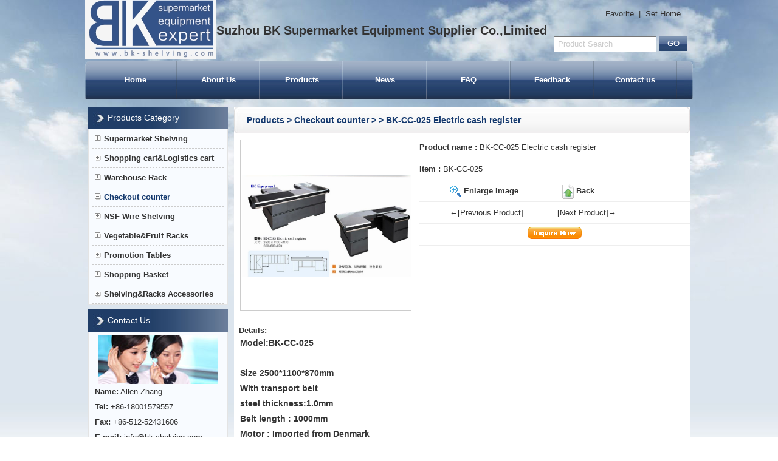

--- FILE ---
content_type: text/html
request_url: http://bk-shelving.com/e_productshow/?43-BK-CC-025-Electric-cash-register-43.html
body_size: 5729
content:

<!DOCTYPE html PUBLIC "-//W3C//DTD XHTML 1.0 Transitional//EN" "http://www.w3.org/TR/xhtml1/DTD/xhtml1-transitional.dtd">
<html xmlns="http://www.w3.org/1999/xhtml">
<head>
<meta http-equiv="Content-Type" content="text/html; charset=utf-8" />

<title>BK-CC-025 Electric cash register</title>
<meta name="keywords" content="BK-CC-025 Electric cash register" />
<meta name="description" content="BK-CC-025 Electric cash register" />
<meta name="author" content="Web Design:zwebs.cn" />

<link href="../css/v_public/tiankongstyle.css" rel="stylesheet" type="text/css" />
<link rel="stylesheet" href="../fangda/css/lightbox.css" type="text/css" media="screen" />
<script type="text/javascript" src="../fangda/js/prototype.js"></script>
<script type="text/javascript" src="../fangda/js/scriptaculous.js?load=effects,builder"></script>
<script type="text/javascript" src="../fangda/js/lightbox.js"></script>
<SCRIPT type=text/javascript src="../js/sy_tu.js"></SCRIPT>
</head>

<body>
<div id="main">
  
<style type="text/css">
<!--
body {font-family:Arial,Arial,sans-serif; font-size: 13px;}
a {font-family:Arial,Arial,sans-serif; font-size: 13px;}
.nav {line-height:64px; width:137.142857142857px; font-weight:bold; font-family:Arial,Arial,sans-serif; } 
.nav a { display: block;line-height:64px; width:137.142857142857px; text-align:center; font-size:13px; font-weight:bold; font-family:Arial,Arial,sans-serif;  }     
.nav1 {line-height:64px; width:137.142857142857px;float:left;font-weight:bold; font-family:Arial,Arial,sans-serif; } 
.nav1 a { display: block; line-height:64px; width:137.142857142857px; text-align:center; font-size:13px; font-weight:bold; font-family:Arial,Arial,sans-serif; } 
.nav_1{ float:left; position:relative;  overflow:hidden;z-index:100;}
.nav_1_hov{ float:left; position:relative;z-index:100;}
.erji{ POSITION:absolute;  top:64px; left:0; z-index:100; text-align:center;}
.erji_1 a{ display:block; background-color:#F4F4F4;line-height:30px; color:#333333;   padding:0 10px;}
.erji_1 a:hover{ background-color:#243D65; color:#ffffff;}
-->
</style>
<script language="JavaScript" src="/js/mm_menu.js"></script>


<div class="top">
<DIV class="headsy">
	<DIV class="logo"><a href="http://www.bk-shelving.com"><img src="/pic/logo/logo.jpg" alt="Suzhou BK Supermarket Equipment Supplier Co.,Limited" border="0" /></a></DIV>
	
	<DIV><h1 class="company_name"><span style="font-size:20px">Suzhou BK Supermarket Equipment Supplier Co.,Limited</span></h1></DIV>
	
	<DIV class="top_r">
		<DIV class="languages">
		
		<span><a href="javascript:window.external.AddFavorite('http://www.bk-shelving.com', 'Suzhou BK Supermarket Equipment Supplier Co.,Limited')" ><span class="yuyan">Favorite</span></a>&nbsp;&nbsp;|&nbsp;&nbsp;<a onClick="this.style.behavior='url(#default#homepage)';this.setHomePage('http://www.bk-shelving.com');" href="#" ><span class="yuyan">Set Home</span></a></span>
		  
		</DIV>
	
		<DIV class="clear"></DIV>
		<DIV class="search">
		<form  action="/search_en.asp" method="post" name="search" id="search">
		 <INPUT onkeydown='this.style.color="#000"' id="key" class="sea_int" onfocus='this.value=""' 
		name="key" value="Product Search" onkeyup="this.value=this.value.replace(/'/g,'')">
		<input name="button1" type="submit" class="serach_submit" id="button1" value=" GO " />
		 </form>
		<DIV class="clear"></DIV>
		</DIV>
	</DIV>
</DIV>
<div class="menu">

<div class=dhleft><img src="/images/v_public/tiankongstyle/menu_left.jpg"/></div>

<DIV style="width:137.142857142857px;"  class="nav_1" onMouseOver="this.className='nav_1_hov'" 
onmouseout="this.className='nav_1'">
<DIV class=nav><A title="Home" href="/index_en.html">Home</A></DIV>
<DIV class="erji">
</DIV>
</div>

<DIV style="width:137.142857142857px;"  class="nav_1" onMouseOver="this.className='nav_1_hov'" 
onmouseout="this.className='nav_1'">
<DIV class=nav><A title="About Us" href="/e_aboutus/">About Us</A></DIV>
<DIV class="erji">
</DIV>
</div>

<DIV style="width:137.142857142857px;"  class="nav_1" onMouseOver="this.className='nav_1_hov'" 
onmouseout="this.className='nav_1'">
<DIV class=nav1><A title="Products" href="/e_products/">Products</A></DIV>
<DIV class="erji">
</DIV>
</div>

<DIV style="width:137.142857142857px;"  class="nav_1" onMouseOver="this.className='nav_1_hov'" 
onmouseout="this.className='nav_1'">
<DIV class=nav><A title="News" href="/e_news/">News</A></DIV>
<DIV class="erji">
</DIV>
</div>

<DIV style="width:137.142857142857px;"  class="nav_1" onMouseOver="this.className='nav_1_hov'" 
onmouseout="this.className='nav_1'">
<DIV class=nav><A title="FAQ" href="/html_info/FAQ.html">FAQ</A></DIV>
<DIV class="erji">
</DIV>
</div>

<DIV style="width:137.142857142857px;"  class="nav_1" onMouseOver="this.className='nav_1_hov'" 
onmouseout="this.className='nav_1'">
<DIV class=nav><A title="Feedback" href="/e_feedback/">Feedback</A></DIV>
<DIV class="erji">
</DIV>
</div>

<DIV style="width:137.142857142857px;"  class="nav_1" onMouseOver="this.className='nav_1_hov'" 
onmouseout="this.className='nav_1'">
<DIV class=nav><A title="Contact us" href="/e_contact/">Contact us</A></DIV>
<DIV class="erji">
</DIV>
</div>

<div class=dhright><img src="/images/v_public/tiankongstyle/menu_right.jpg"/></div>

</div>
</div>

<DIV class="clear"></DIV>
<div id="top_flash">
<script src="../js/swfobject.js" type="text/javascript"></script>
<DIV id="swfContent"></DIV>
<SCRIPT type="text/javascript">
	var xmlData="<list><item><img>/pic/flash/1.jpg</img><url></url></item><item><img>/pic/flash/2.jpg</img><url></url></item><item><img>/pic/flash/3.jpg</img><url></url></item></list>";
	var flashvars = {xmlData:xmlData};
	var params = {menu:false,wmode:"opaque"};
	var attributes = {};
	swfobject.embedSWF("../js/swfobject.swf", "swfContent", "1000", "300", "9","expressInstall.swf", flashvars, params, attributes);
</SCRIPT>
</div> 

<div class="zbmain">
<div class="zbleft">

<div class="left_class">
<DIV class="left_classdh">
<DIV class="left_classdh_l"></DIV>
<DIV class="left_classdh_txt">Products Category</DIV>
<DIV class="left_classdh_r"></DIV>
<DIV class="clear"></DIV>
</DIV>
<div id="left_classny">
			
<div id="cpdl">
<a href="/e_products/Supermarket-Shelving-1.html" title="Supermarket Shelving"><img src="/images/v_public/tiankongstyle/cpdl_tb1.gif"  alt="" border="0"  style=" margin-right:5px;"/>Supermarket Shelving<br /></a>
</div>

<div id="cpdl">
<a href="/e_products/Shopping-cartLogistics-cart-2.html" title="Shopping cart&Logistics cart"><img src="/images/v_public/tiankongstyle/cpdl_tb1.gif"  alt="" border="0"  style=" margin-right:5px;"/>Shopping cart&Logistics cart<br /></a>
</div>

<div id="cpdl">
<a href="/e_products/Warehouse-Rack-3.html" title="Warehouse Rack"><img src="/images/v_public/tiankongstyle/cpdl_tb1.gif"  alt="" border="0"  style=" margin-right:5px;"/>Warehouse Rack<br /></a>
</div>

<div id="cpdl">
<a href="/e_products/Checkout-4.html" title="Checkout counter"><img src="/images/v_public/tiankongstyle/cpdl_tb2.gif"  alt="" border="0"  style=" margin-right:5px;"/><span class="cpfldlcolor">Checkout counter</span><br /></a>
</div>

<div id="cpdl">
<a href="/e_products/NSF-Wire-Shelving-5.html" title="NSF Wire Shelving"><img src="/images/v_public/tiankongstyle/cpdl_tb1.gif"  alt="" border="0"  style=" margin-right:5px;"/>NSF Wire Shelving<br /></a>
</div>

<div id="cpdl">
<a href="/e_products/VegetableFruit-Racks-6.html" title="Vegetable&Fruit Racks"><img src="/images/v_public/tiankongstyle/cpdl_tb1.gif"  alt="" border="0"  style=" margin-right:5px;"/>Vegetable&Fruit Racks<br /></a>
</div>

<div id="cpdl">
<a href="/e_products/Promotion-Tables-7.html" title="Promotion Tables"><img src="/images/v_public/tiankongstyle/cpdl_tb1.gif"  alt="" border="0"  style=" margin-right:5px;"/>Promotion Tables<br /></a>
</div>

<div id="cpdl">
<a href="/e_products/Shopping-Basket-8.html" title="Shopping Basket"><img src="/images/v_public/tiankongstyle/cpdl_tb1.gif"  alt="" border="0"  style=" margin-right:5px;"/>Shopping Basket<br /></a>
</div>

<div id="cpdl">
<a href="/e_products/Shelving-Racks-Accessories-9.html" title="Shelving&Racks Accessories"><img src="/images/v_public/tiankongstyle/cpdl_tb1.gif"  alt="" border="0"  style=" margin-right:5px;"/>Shelving&Racks Accessories<br /></a>
</div>

</div>
</div>

<!--news start-->

<!--news end-->

<div class="left_contact">
<DIV class="left_contactdh">
<DIV class="left_contactdh_l"></DIV>
<DIV class="left_contactdh_txt">Contact Us</DIV>
<DIV class="left_contactdh_r"></DIV>
<DIV class="clear"></DIV>
</DIV>
<div id="left_contactny">
<div id="left_contactny_tu">

<a href="#"><img src="/pic/other/tugg3image.jpg" width="198"  height="80" border="0"/></a>

</div>
<p>

<strong>Name:</strong> Allen Zhang<br />
<strong>Tel:</strong> +86-18001579557<br />
<strong>Fax:</strong> +86-512-52431606<br />
<strong>E-mail:</strong> <a href="mailto:info@bk-shelving.com" target="_blank">info@bk-shelving.com</a><br />

<strong>Add:</strong> No.17 South Renming Road,Shanghu Town,Changshu city, Jiangsu province, China (Mainland)<br />
<strong>QQ:</strong> <a target="_blank" href="tencent://message/?uin=262765201&Site=Suzhou BK Supermarket Equipment Supplier Co.,Limited&Menu=yes">
262765201
</a><br />

<a target="_blank" href="tencent://message/?uin=262765201&Site=Suzhou BK Supermarket Equipment Supplier Co.,Limited&Menu=yes"><img border="0" src="/images/qq.gif" alt="QQ: 262765201" title="Call us"  style="margin-left:3px;"></a>

 <a href="mailto:info@bk-shelving.com" target="_blank"><img border="0" src="/images/email.gif" alt="info@bk-shelving.com" title="E-mail:info@bk-shelving.com"  style="margin-left:3px;"></a>


</p>
</div>
</div>

<div class="left_zhengshu">
<DIV class="left_zhengshudh">
<DIV class="left_zhengshudh_l"></DIV>
<DIV class="left_zhengshudh_txt">Link</DIV>
<DIV class="left_zhengshudh_r"></DIV>
<DIV class="clear"></DIV>
</DIV>
<div id="left_zhengshuny">
<div class="link_tu">

<a href="http://www.google.com"  target="_blank" ><img src="/pic/link/google_com.jpg"  alt="Google" border="0" /></a>

<a href="http://www.baidu.com"  target="_blank" ><img src="/pic/link/baidu_com.jpg"  alt="Baidu" border="0" /></a>

</div>
</div>
</div>

</div>
<div class="nyjj"></div>
<div class="zbright">
<div id="right_main">

<DIV class="right_dh">
<DIV class="right_dh_l"></DIV>
<DIV class="right_dh_txt"><a href="/e_products/">Products</a> > <a href="/e_products/Checkout-4.html">Checkout counter</a> > <a href="/e_products/-4-.html"></a> > BK-CC-025 Electric cash register</DIV>
<DIV class="right_dh_r"></DIV>
<DIV class="clear"></DIV>
</DIV>
<div class="right_ny">
<table width="100%" border="0" cellspacing="0" cellpadding="0">
  <tr>
  
    <td width="40%" valign="top" style="padding:10px;">
	<span>
<LINK rel=stylesheet type=text/css href="../js/pro.css">
<DIV id=featuredmain>
<DIV id=featured>
<table id=image_1 class=image>
<tr>
<td><div align="center">
<A href="../pic/big/43_0.jpg"  id=foclnk  rel="lightbox[roadtrip]" target="_blank">
<img src="../pic/big/43_0.jpg" alt="BK-CC-025 Electric cash register" onload="javascript:ResizePic_nycp(this)"  id="focpic" class="IMG1" />
</A> 
</div></td></tr>
</table>
<table id=image_2 class=image>
<tr>
<td><div align="center">
<A href=""  id=foclnk  rel="lightbox[roadtrip]" target="_blank">
<img src=""  alt="BK-CC-025 Electric cash register" onload="javascript:ResizePic_nycp(this)"  id="focpic"  class="IMG1" />
</A> 
</div></td></tr>
</table>
<table id=image_3 class=image>
<tr>
<td><div align="center">
<A href=""  id=foclnk  rel="lightbox[roadtrip]" target="_blank"><img src=""  alt="BK-CC-025 Electric cash register" onload="javascript:ResizePic_nycp(this)"  id="focpic" class="IMG1" /></A> 
</div></td></tr>
</table>
<table id=image_4 class=image>
<tr>
<td><div align="center">
<A href=""  id=foclnk  rel="lightbox[roadtrip]" target="_blank"><img src=""  alt="BK-CC-025 Electric cash register" onload="javascript:ResizePic_nycp(this)" id="focpic"  class="IMG1" /></A> 
</div></td></tr>
</table>
</DIV>

</DIV>
</span>
	</td>

	<td width="60%" valign="top" >
	
	<div style="padding-top:5px; padding-left:5px; line-height:25px;">
	<div class="hrstyle"><b>Product name&nbsp;:</b>&nbsp;BK-CC-025 Electric cash register</div>
	 
	<div class="hrstyle"><b>Item&nbsp;:</b>&nbsp;BK-CC-025</div>
	 
<div class="hrstyle"><div style=" padding-left:50px;"> <img src="../images/fangda.gif"  style="vertical-align:middle"/>&nbsp;<a href="../pic/big/43_0.jpg"  target="_blank" rel="lightbox[roadtrip]"><b>Enlarge Image</b></a>&nbsp;&nbsp;&nbsp;&nbsp;&nbsp;&nbsp;&nbsp;&nbsp;&nbsp;&nbsp;&nbsp;&nbsp;&nbsp;&nbsp;&nbsp;&nbsp;&nbsp;&nbsp;<img src="../images/back.gif"  style="vertical-align:middle"/>&nbsp;<a href="javascript:history.go(-1);"><B>Back</B></a>
	</div>
	</div>


<div class="hrstyle"><div style=" padding-left:50px;">

      <a href="/e_productshow/?44-BK-CC-027-Electric-cash-register-44.html" title="BK-CC-027 Electric cash register">←[Previous Product]</a>
      &nbsp;&nbsp;&nbsp;&nbsp;&nbsp;&nbsp;&nbsp;&nbsp;&nbsp;&nbsp;&nbsp;&nbsp;
      
      <a href="/e_productshow/?42-BK-CC-006-Belt-cashier-counter-42.html">[Next Product]→</a>
      
					

	  </div>
</div>

<div class="hrstyle"><div style="text-align:center; padding-top:5px; padding-bottom:5px;"><img src="../images/inquire_now_en.gif"  onclick="javascript:document.location.href='../e_order/?name=BK-CC-025'" style="cursor:pointer;"/><br />
	</div>
</div>

</div>
	</td>
	</tr>
</table>
  <br />
 <table width="98%" border="0" align="center" cellpadding="0" cellspacing="0">
   
  <tr>
    <td  class="line_buttom_hui_xuxian">&nbsp;&nbsp;<strong>Details:</strong></td>
    </tr>
  <tr>
    <td ><div class="hangju"><span style="font-size: 14px;"><strong>Model:BK-CC-025<br />
<br />
</strong><b>Size 2500*1100*870mm<br />
With transport  belt<br />
steel thickness:1.0mm&nbsp;&nbsp;&nbsp;&nbsp;&nbsp;&nbsp;&nbsp;&nbsp;&nbsp;&nbsp;&nbsp;&nbsp;&nbsp;&nbsp;&nbsp;&nbsp;&nbsp;&nbsp;&nbsp;&nbsp;&nbsp;&nbsp;&nbsp;&nbsp;&nbsp;&nbsp;&nbsp;&nbsp;&nbsp; <br />
Belt length :  1000mm&nbsp;&nbsp;&nbsp;&nbsp;&nbsp;&nbsp;&nbsp;&nbsp;&nbsp;&nbsp;&nbsp;&nbsp;&nbsp;&nbsp;&nbsp;&nbsp;&nbsp;&nbsp;&nbsp;&nbsp;&nbsp;&nbsp;&nbsp;&nbsp;&nbsp;&nbsp;&nbsp;&nbsp;&nbsp;&nbsp;&nbsp;&nbsp;&nbsp;&nbsp; <br />
Motor : Imported from  Denmark&nbsp;&nbsp;&nbsp;&nbsp;&nbsp;&nbsp;&nbsp;&nbsp; <br />
Sensor: Imported from Janpan &nbsp;&nbsp;</b></span> </div>
	
	</td>
  </tr>
  
 </table>

 <br />
<table width="98%" border="0" align="center" cellpadding="0" cellspacing="0">
    <tr>
      <td class="line_buttom_hui_xuxian">&nbsp;&nbsp;<strong>Related Products :</strong></td>
    </tr>
  </table>
  <table width="98%" border="0" align="center" cellpadding="0" cellspacing="0">
      <tr>
        <tr>
        <td valign="top"><br /><table width="160"  border="0" cellpadding="0" cellspacing="0" style="margin:0 auto 10px auto;">
            <tr>
              <td height="120" align="center"  class="border_hui"> <a href="/e_productshow/?62-BK-CC-050-Hot-sale-Checkout-counter-62.html"> <img src="../pic/small/62_0.jpg"  alt="BK-CC-050 Hot sale-Checkout counter" border="0" /></a></td>
            </tr>
            <tr>
              <td align="center" > <a href="/e_productshow/?62-BK-CC-050-Hot-sale-Checkout-counter-62.html">BK-CC-050 Hot sale-Checkout counter</a></td>
            </tr>
          </table>
              </td>
              
        <td valign="top"><br /><table width="160"  border="0" cellpadding="0" cellspacing="0" style="margin:0 auto 10px auto;">
            <tr>
              <td height="120" align="center"  class="border_hui"> <a href="/e_productshow/?14-Checkout-table-with-belt-14.html"> <img src="../pic/small/14_0.jpg"  alt="BK-CC-02 Checkout table with belt" border="0" /></a></td>
            </tr>
            <tr>
              <td align="center" > <a href="/e_productshow/?14-Checkout-table-with-belt-14.html">BK-CC-02 Checkout table with belt</a></td>
            </tr>
          </table>
              </td>
              
        <td valign="top"><br /><table width="160"  border="0" cellpadding="0" cellspacing="0" style="margin:0 auto 10px auto;">
            <tr>
              <td height="120" align="center"  class="border_hui"> <a href="/e_productshow/?63-BK-CC-007-Checkout-counter-63.html"> <img src="../pic/small/63_0.jpg"  alt="BK-CC-007 Checkout counter" border="0" /></a></td>
            </tr>
            <tr>
              <td align="center" > <a href="/e_productshow/?63-BK-CC-007-Checkout-counter-63.html">BK-CC-007 Checkout counter</a></td>
            </tr>
          </table>
              </td>
              
        <td valign="top"><br /><table width="160"  border="0" cellpadding="0" cellspacing="0" style="margin:0 auto 10px auto;">
            <tr>
              <td height="120" align="center"  class="border_hui"> <a href="/e_productshow/?15-Checkout-counter-15.html"> <img src="../pic/small/15_0.jpg"  alt="BK-CC-03 Checkout counter" border="0" /></a></td>
            </tr>
            <tr>
              <td align="center" > <a href="/e_productshow/?15-Checkout-counter-15.html">BK-CC-03 Checkout counter</a></td>
            </tr>
          </table>
              </td>
              <tr>
        <td valign="top"><br /><table width="160"  border="0" cellpadding="0" cellspacing="0" style="margin:0 auto 10px auto;">
            <tr>
              <td height="120" align="center"  class="border_hui"> <a href="/e_productshow/?16-Checkout-counter-16.html"> <img src="../pic/small/16_0.jpg"  alt="BK-CC-04 Checkout counter" border="0" /></a></td>
            </tr>
            <tr>
              <td align="center" > <a href="/e_productshow/?16-Checkout-counter-16.html">BK-CC-04 Checkout counter</a></td>
            </tr>
          </table>
              </td>
              
        <td valign="top"><br /><table width="160"  border="0" cellpadding="0" cellspacing="0" style="margin:0 auto 10px auto;">
            <tr>
              <td height="120" align="center"  class="border_hui"> <a href="/e_productshow/?37-BK-CC-05-Checkout-counter-37.html"> <img src="../pic/small/37_0.jpg"  alt="BK-CC-05 Checkout counter" border="0" /></a></td>
            </tr>
            <tr>
              <td align="center" > <a href="/e_productshow/?37-BK-CC-05-Checkout-counter-37.html">BK-CC-05 Checkout counter</a></td>
            </tr>
          </table>
              </td>
              
        <td valign="top"><br /><table width="160"  border="0" cellpadding="0" cellspacing="0" style="margin:0 auto 10px auto;">
            <tr>
              <td height="120" align="center"  class="border_hui"> <a href="/e_productshow/?38-BK-CC-08-Checkout-counter-38.html"> <img src="../pic/small/38_0.jpg"  alt="BK-CC-008 Checkout counter" border="0" /></a></td>
            </tr>
            <tr>
              <td align="center" > <a href="/e_productshow/?38-BK-CC-08-Checkout-counter-38.html">BK-CC-008 Checkout counter</a></td>
            </tr>
          </table>
              </td>
              
        <td valign="top"><br /><table width="160"  border="0" cellpadding="0" cellspacing="0" style="margin:0 auto 10px auto;">
            <tr>
              <td height="120" align="center"  class="border_hui"> <a href="/e_productshow/?39-BK-CC-009-Cashier-counter-39.html"> <img src="../pic/small/39_0.jpg"  alt="BK-CC-009 Cashier counter" border="0" /></a></td>
            </tr>
            <tr>
              <td align="center" > <a href="/e_productshow/?39-BK-CC-009-Cashier-counter-39.html">BK-CC-009 Cashier counter</a></td>
            </tr>
          </table>
              </td>
              
        </tr>
      </table>

	  </div>
       </div>
</div>
</div>
</div>
  
</div>
<DIV class="clear"></DIV>
  

<div id="footall">
<div id="foot">

<div id="fanyi">
	<SCRIPT language=javascript src="/js/lang.js"></SCRIPT>
		<a href='javascript:translator("en|zh-CN")'><img height=14 src="/images/ico_china.jpg" width=20 align=absMiddle border=0 /> Chinese</a>
		<a href='javascript:translator("en|de")'><img height=14 src="/images/ico_deutsch1.gif" width=20 align=absMiddle border=0 /> Deutsch</a>
		<a href='javascript:translator("en|es")'><img height=14 src="/images/ico_espanol.gif" width=20 align=absMiddle border=0 /> Espanol</a>
		<a href='javascript:translator("en|fr")'><img height=14 src="/images/ico_francies.gif" width=20 align=absMiddle border=0 /> Francais</a>
		<a href='javascript:translator("en|it")'><img height=14 src="/images/ico_italino.gif" width=20 align=absMiddle border=0 /> Italiano</a>
		<a href='javascript:translator("en|pt")'><img height=14 src="/images/ico_portgues.gif" width=20 align=absMiddle border=0 /> Portugues</a>
		<a href='javascript:translator("en|ja")'><img height=14 src="/images/ico_japan.jpg" width=20 align=absMiddle border=0 /> Japanese</a>
		<a href='javascript:translator("en|ko")'><img height=14 src="/images/ico_korea.jpg" width=20 align=absMiddle border=0 /> Korean</a>
		<a href='javascript:translator("en|ar")'><img height=14 src="/images/ico_arabia.jpg" width=20 align=absMiddle border=0 /> Arabic</a>
		<a href='javascript:translator("en|ru")'><img height=14 src="/images/ico_russia.jpg" width=20 align=absMiddle border=0 /> Russian</a>
</div>

<a href="/index_en.html" title="Home">Home</a> | 

<a href="/e_aboutus/" title="About Us">About Us</a> | 

<a href="/e_products/" title="Products">Products</a> | 

<a href="/e_news/" title="News">News</a> | 

<a href="/html_info/FAQ.html" title="FAQ">FAQ</a> | 

<a href="/e_feedback/" title="Feedback">Feedback</a> | 

<a href="/e_contact/" title="Contact us">Contact us</a> | 

<a href="/e_sitemap/">SiteMap</a>&nbsp;<a href="/sitemap.xml" target="_blank"><img height=14 src="/images/map.gif"  alt="sitemap" border=0 /></a><br />
<span align="center">Copyright © <a href="">BK Supermarket Equipment Supplier Co.,Limited</a>  All Rights Reserved</span><div class="link_zi">

</div>
</div>
</div>

</body>
</html>


--- FILE ---
content_type: text/css
request_url: http://bk-shelving.com/css/v_public/tiankongstyle.css
body_size: 5817
content:
@charset "utf-8";
/*网页整体*/
*{margin:0;padding:0;}
img{border:0;}
body {color: #333333;  background:url(../../images/v_public/tiankongstyle/bg.jpg) repeat-x;BACKGROUND-POSITION: 50% top;  background-color:#ffffff;}
/*默认链接*/
a {color: #333333;}
a:link {text-decoration: none;}
a:visited {text-decoration: none;}
a:hover {text-decoration: none;color: #13386D;}
a:active {text-decoration: none;}
input{height:16px;vertical-align:middle;}
.input_submit{height:20px; border:1; width:60px;cursor:pointer;}
.clear {clear: both;}
.hangju{line-height:25px; padding:0 10px 10px 10px;}

/*首页网页主体*/
#mainsy{width:1000px;margin:0px auto; padding:0 0 0 0px ;} 
/*首页中部*/
.zbmainsy{width:1000px;margin:0px auto;overflow:hidden; } 
.zbleftsy{WIDTH:230px;float:left; margin-top:6px;padding-left:5px;} 
.zbleftsy_r{WIDTH:230px;float:right; margin-top:6px;padding-right:5px;} 
.zbleftsy_4{WIDTH:200px;float:left; margin-top:6px;padding-left:5px;} 
.zbleftsy_5{WIDTH:240px;float:left; margin-top:6px;padding-left:5px;} 
.zbleftsy_7{WIDTH:220px;float:left; margin-top:6px;padding-left:5px;} 
.zbrightsy_1{WIDTH:750px; float:right;margin-top:6px; padding-right:5px;} 
.zbrightsy_1_r{WIDTH:750px; float:left;margin-top:6px; padding-left:5px;}
.zbrightsy_2{WIDTH:990px;float:left; margin-top:6px; padding-left:5px;padding-right:5px;} 
.zbrightsy_4{WIDTH:570px;float:left; margin-top:6px;padding-right:0px;} 
.zbrightsy_5{WIDTH:490px;float:left; margin-top:6px;padding-right:0px;} 
.zbrightsy_7{WIDTH:530px;float:left; margin-top:6px;padding-right:0px;} 
.zbyousy_4{WIDTH:200px;float:left; margin-top:6px;padding-right:5px; background-color:#FFFFFF;}
.zbyousy_5{WIDTH:240px;float:left; margin-top:6px;padding-right:5px; background-color:#FFFFFF;}
.zbyousy_7{WIDTH:220px;float:left; margin-top:6px;padding-right:5px; background-color:#FFFFFF;}
.syjj{width:10px;float:left;}
.syjj_r{width:10px;float:right;} 
/*内页网页主体*/
#main{width:1000px;margin:0px auto; padding:0 0 0 0px; } 
/*内页中部*/
.zbmain{WIDTH:1000px;margin-top:0px; overflow:hidden; } 
.zbleft{WIDTH:230px;float:left;margin-top:6px; padding-left:5px;} 
.zbright{WIDTH:750px; float:right;margin-top:6px; padding-right:5px;} 
.nyjj{width:10px;float:left;}

/*网页底部*/
#foot{width:1000px;padding:10px 0 10px 0px ;border-top:#DDDDDD 0px solid;background: url(../../images/v_public/tiankongstyle/bottom.jpg) repeat-x; background-color:#85A1C3; color:#13386D;margin-top:8px;  line-height:25px; text-align:center;margin:0px auto; } 
#foot a{color: #13386D;}
#footall{width:100%;}
#fanyi a{}
#fanyi a:hover {}

/*首页中部*/
.index_content {MARGIN: 0px auto 0px; WIDTH: 1000px; HEIGHT: 175px; margin-bottom:15px; }
.index_con1 {PADDING-BOTTOM: 15px; width:324.666px; BACKGROUND: url('../../images/v_public/tiankongstyle/news_img.jpg') top;  FLOAT: left; HEIGHT: 150px; PADDING-TOP: 10px;margin: 5px 0px 5px 0px;border:1px solid #DDDDDD;}
.index_con2 {margin: 0px 10px 0px 10px;}
.con1_title {LINE-HEIGHT: 30px; HEIGHT: 30px; FONT-SIZE: 18px;}
.con1_title A{LINE-HEIGHT: 30px; HEIGHT: 30px; FONT-SIZE: 18px;}
.con1_title A:hover{LINE-HEIGHT: 30px; HEIGHT: 30px; FONT-SIZE: 18px;}
.con1_con {MARGIN-TOP: 6px; HEIGHT: 100px}
.con1_img {FLOAT: left;}
.middle-out{display: table-cell;vertical-align:middle;border:1px solid #DDDDDD;text-align:center;}
.middle-in{position:static;*position:absolute;top:50%;}
.con1_text {LINE-HEIGHT: 20px; WIDTH: 60%; FLOAT: right; }
.con1_more {LINE-HEIGHT: 20px; HEIGHT: 20px;}
.con1_more A {FONT-FAMILY: Arial; FLOAT: right; COLOR: #21699A; FONT-SIZE: 14px; FONT-WEIGHT: 500;}
.con1_more A:hover {COLOR: #21699A;}
.index_content_jj{width:10px;float:left;}

/*首页头部*/
.top{}
.headsy{height:100px; background-position:right; color:#333333;margin:0px 0;overflow:hidden;}
.logo {height: 100px;line-height: 100px; margin-left:0px;float: left;}
.logo img {
	margin: 0px 0px; line-height: 100px; vertical-align: middle;
}
.company_name{height: 100px; line-height: 100px; font-size:30px; color:#333333; font-weight:bold;float: left;}
.top_r {height: 100px; float: right;}
.languages { text-align:right;float: right;width: 160px; padding-top: 15px; padding-bottom:10px;padding-right:20px;}
.lan1{float:left;}
.lan2{float:right;}
.yuyan{ color:#333333;}
.search {float: right;padding-top: 20px; padding-right:10px;}
.sea_int {width: 160px; height: 22px; color:#CCCCCC; line-height: 22px; padding-left: 5px; float: left;}
.serach_submit{background: url(../../images/v_public/tiankongstyle/button_bg.jpg) repeat-x;  border: 0px solid #CCCCCC; width: 45px; height: 24px; color:#ffffff; line-height: 24px; margin-left: 5px; float: left;cursor:pointer;  font-family:Verdana, Arial, Helvetica, sans-serif;}


/*导航栏*/
.dhleft{float:left} 
.dhright{float:right}   
.menu { width:100%;BACKGROUND: url(../../images/v_public/tiankongstyle/menu_bg2.jpg) right;float:left; margin-bottom:6px;}
.nav {BACKGROUND: url(../../images/v_public/tiankongstyle/menu_bg.jpg) right; text-align:center;float:left;}
.nav1 {BACKGROUND: url(../../images/v_public/tiankongstyle/menu_bg.jpg) right; text-align:center;float:left;}
 
.nav a:link { BACKGROUND: url(../../images/v_public/tiankongstyle/menu_bg.jpg) right;color:#ffffff; text-decoration:none;margin:0;}
.nav a:visited {BACKGROUND: url(../../images/v_public/tiankongstyle/menu_bg.jpg) right;color:#ffffff;text-decoration:none;margin:0;} 
.nav a:hover {BACKGROUND: url(../../images/v_public/tiankongstyle/menu_bg1.jpg) right;color:#ffffff;text-decoration:none;margin:0;} 

.nav1 a:link {BACKGROUND: url(../../images/v_public/tiankongstyle/menu_bg1.jpg) right;color:#ffffff; text-decoration:none;margin:0;}
.nav1 a:visited {BACKGROUND: url(../../images/v_public/tiankongstyle/menu_bg1.jpg) right;color:#ffffff;text-decoration:none;margin:0;} 
.nav1 a:hover {BACKGROUND: url(../../images/v_public/tiankongstyle/menu_bg1.jpg) right;color:#ffffff;text-decoration:none;margin:0;}  
.menuzi{}
/*FLASH*/
#top_flash{margin-bottom:0px;}
#top_flash1{margin-bottom:6px;}

/*左边分类*/
.left_class{ margin-bottom:8px; background-color:#F8FBFF;}
.left_classdh {background: url(../../images/v_public/tiankongstyle/title_cpfl.jpg);  color:#ffffff; font-weight:bolder; height:37px;line-height:37px;font-size:12px;margin:0px;}
.left_classdh_l {background: url(../../images/v_public/tiankongstyle/title_cpfl_l.jpg); width:0px; height: 37px; float: left;}
.left_classdh_txt {float: left; padding-left:32px; font-size:14px; font-weight:normal;}
.left_classdh_r {background: url(../../images/v_public/tiankongstyle/title_cpfl_r.jpg) right;width:0px; height: 37px; float: right;}
#left_classny{border-left:#E4E4E4 1px solid;  border-right:#E4E4E4 1px solid; border-bottom:#E4E4E4 1px solid;}
#cpdl {list-style-type:none;}
#cpdl a{BORDER-BOTTOM: #CCCCCC 1px dashed;color:#333333;padding:8px 0 8px 5px; margin:0 5px 0 5px;  display:block; font-weight:bold}
#cpdl a:hover{ BORDER-BOTTOM: #CCCCCC 1px dashed;color:#13386D;background-color:#E7F0FC; font-weight:bold}
#cpxl a{BORDER-BOTTOM: #CCCCCC 1px dashed; color:#333333;   padding:7px 0 7px 15px; margin:0 5px 0 5px;  display:block;}
#cpxl a:hover{BORDER-BOTTOM: #CCCCCC 1px dashed; color:#13386D;background-color:#E7F0FC;}
.cpfldlcolor{ COLOR: #13386D; font-weight:bold}
.cpflxlcolor{ COLOR: #13386D;font-weight:bold}

/*左边联系方式*/
.left_contact{ background-color:#F8FBFF;margin-bottom:8px;}
.left_contactdh {background: url(../../images/v_public/tiankongstyle/title_cpfl.jpg);  color:#ffffff; font-weight:bolder; height:37px;line-height:37px;font-size:12px;margin:0px; }
.left_contactdh_l {background: url(../../images/v_public/tiankongstyle/title_cpfl_l.jpg); width: 0px; height: 37px; float: left;}
.left_contactdh_txt {float: left; padding-left:32px; font-size:14px; font-weight:normal;}
.left_contactdh_r {background: url(../../images/v_public/tiankongstyle/title_cpfl_r.jpg) right; width: 0px; height: 37px; float: right;}
#left_contactny{border-left:#E4E4E4 1px solid;  border-right:#E4E4E4 1px solid; border-bottom:#E4E4E4 1px solid}
#left_contactny p{margin:0 10px 5px 10px; line-height:25px;}
#left_contactny_tu{ text-align:center;}
#left_contactny_tu img{ text-align:center; margin-top:6px;}

/*左边新闻列表*/
.left_news{  background-color:#F8FBFF;margin-bottom:8px;}
.left_newsdh {background: url(../../images/v_public/tiankongstyle/title_cpfl.jpg);  color:#ffffff; font-weight:bolder; height:37px;line-height:37px;font-size:12px;margin:0px;}
.left_newsdh_l {background: url(../../images/v_public/tiankongstyle/title_cpfl_l.jpg); width: 0px; height: 37px; float: left;}
.left_newsdh_txt {float: left;padding-left:32px; font-size:14px; font-weight:normal;}
.left_newsdh_r {background: url(../../images/v_public/tiankongstyle/title_cpfl_r.jpg) right; width: 0px; height: 37px; float: right;}
#left_newsny{border-left:#E4E4E4 1px solid;  border-right:#E4E4E4 1px solid; border-bottom:#E4E4E4 1px solid}
#left_newsny1{BORDER-BOTTOM: #CBCBC9 1px dashed; padding:8px 0 8px 2px; margin:0 5px 0 5px;  display:block;}

/*左边证书*/
.left_zhengshu{background-color:#F8FBFF;margin-bottom:8px;}
.left_zhengshudh {background: url(../../images/v_public/tiankongstyle/title_cpfl.jpg);  color:#ffffff; font-weight:bolder; height:37px;line-height:37px;font-size:12px;margin:0px;}
.left_zhengshudh_l {background: url(../../images/v_public/tiankongstyle/title_cpfl_l.jpg); width: 0px; height: 37px; float: left;}
.left_zhengshudh_txt {float: left;padding-left:32px; font-size:14px; font-weight:normal;}
.left_zhengshudh_r {background: url(../../images/v_public/tiankongstyle/title_cpfl_r.jpg) right; width: 0px; height: 37px; float: right;}
#left_zhengshuny{border-left:#E4E4E4 1px solid;  border-right:#E4E4E4 1px solid; border-bottom:#E4E4E4 1px solid; text-align:center;}

/*you1*/
.you1{  background-color:#F8FBFF;margin-bottom:8px;}
.you1dh {background: url(../../images/v_public/tiankongstyle/title_cpfl.jpg);  color:#ffffff; font-weight:bolder; height:37px;line-height:37px;font-size:12px;margin:0px;}
.you1dh_l {background: url(../../images/v_public/tiankongstyle/title_cpfl_l.jpg); width: 0px; height: 37px; float: left;}
.you1dh_txt {float: left;padding-left:32px; font-size:14px; font-weight:normal;}
.you1dh_r {background: url(../../images/v_public/tiankongstyle/title_cpfl_r.jpg) right; width: 0px; height: 37px; float: right;}
#you1ny{border-left:#E4E4E4 1px solid;  border-right:#E4E4E4 1px solid; border-bottom:#E4E4E4 1px solid}
#you1ny1{BORDER-BOTTOM: #CBCBC9 1px dashed; padding:8px 0 8px 2px; margin:0 5px 0 5px;  display:block;}


/*you2*/
.you2{  background-color:#F8FBFF;margin-bottom:8px;}
.you2dh {background: url(../../images/v_public/tiankongstyle/title_cpfl.jpg);  color:#ffffff; font-weight:bolder; height:37px;line-height:37px;font-size:12px;margin:0px;}
.you2dh_l {background: url(../../images/v_public/tiankongstyle/title_cpfl_l.jpg); width: 0px; height: 37px; float: left;}
.you2dh_txt {float: left;padding-left:32px; font-size:14px; font-weight:normal;}
.you2dh_r {background: url(../../images/v_public/tiankongstyle/title_cpfl_r.jpg) right; width: 0px; height: 37px; float: right;}
#you2ny{border-left:#E4E4E4 1px solid;  border-right:#E4E4E4 1px solid; border-bottom:#E4E4E4 1px solid}
#you2ny1{BORDER-BOTTOM: #CBCBC9 1px dashed; padding:8px 0 8px 2px; margin:0 5px 0 5px;  display:block;}


/*首页右边*/
#syright_main{ }

/*关于我们*/
.syaboutdh {background: url(../../images/v_public/tiankongstyle/syabout.jpg) repeat-x; color:#ffffff; height: 37px;  line-height: 37px; font-size: 14px;}
.syaboutdh_l {background: url(../../images/v_public/tiankongstyle/syabout_l.jpg); width: 0px; height: 37px; float: left;}
.syaboutdh_txt {width: 93%; float: left;padding-left:32px;}
.syaboutdh_txt_4 {width: 90%; float: left;padding-left:32px;}
.syaboutdh_txt_5 { float: left;padding-left:32px;}
.syaboutdhzi {float:left;}
.syaboutdhzi1 {float:right;color:#203D67;font-weight:lighter; cursor:hand;}
.syaboutdh_r {background: url(../../images/v_public/tiankongstyle/syabout_r.jpg) right; width: 0px; height: 37px; float: right;}
.syabout{ margin:0;overflow:hidden; margin-bottom:10px;}
.syaboutny{margin:0;overflow:hidden; border-left:#EAEAEA 1px solid;  border-right:#EAEAEA 1px solid; border-bottom:#EAEAEA 1px solid; background: url(../../images/v_public/tiankongstyle/about_bg.jpg);}
.syabhangju{line-height:25px; padding:10px;}

/*v5右边*/
.v5youdh {background: url(../../images/v_public/tiankongstyle/syabout.jpg) repeat-x; color:#ffffff; height: 37px;  line-height: 37px; font-size: 14px;}
.v5youdh_l {background: url(../../images/v_public/tiankongstyle/syabout_l.jpg); width: 0px; height: 37px; float: left;}
.v5youdh_txt {float: left;padding-left:32px;}
.v5youdhzi {float:left;}
.v5youdhzi1 {float:right;color:#203D67;font-weight:lighter; cursor:hand;}
.v5youdh_r {background: url(../../images/v_public/tiankongstyle/syabout_r.jpg) right; width: 0px; height: 37px; float: right;}
.v5you{ margin:0;overflow:hidden; margin-bottom:10px;}
.v5youny{margin:0;overflow:hidden; border-left:#EAEAEA 1px solid;  border-right:#EAEAEA 1px solid; border-bottom:#EAEAEA 1px solid; background: url(../../images/v_public/tiankongstyle/about_bg.jpg);}
.v5youhangju{line-height:25px; padding:10px;}

/*关于我们里面的flash*/
#top_tu{margin-bottom:6px; padding:4px; border:#EEEEEE 1px solid; background-color:#FFFFFF;}

/*产品展示*/
.syprodh {background: url(../../images/v_public/tiankongstyle/syabout.jpg) repeat-x;color:#ffffff; height: 37px;  line-height: 37px; font-size: 14px;}
.syprodh_l {background: url(../../images/v_public/tiankongstyle/syabout_l.jpg); width: 0px; height: 37px; float: left;}
.syprodh_txt {width: 93%; float: left;padding-left:32px;}
.syprodh_txt_4 {width: 90%; float: left;padding-left:32px;}
.syprodhzi {float:left;}
.syprodhzi1 {float:right;color:#203D67;font-weight:lighter; cursor:hand;}
.syprodh_r {background: url(../../images/v_public/tiankongstyle/syabout_r.jpg) right; width: 0px; height: 37px; float: right;}
.sypro{  margin:0;overflow:hidden; margin-bottom:10px;}
.syprony{ text-align:center;overflow:hidden; border-left:#EAEAEA 1px solid;  border-right:#EAEAEA 1px solid; border-bottom:#EAEAEA 1px solid; background: url(../../images/v_public/tiankongstyle/about_bg.jpg); width:100%;}
.sypro_border_hui{border:#cccccc 1px solid; background-color:#ffffff; }
.sypro_border_hui1{border:#536787 1px solid; background-color:#ffffff; }

/*产品图片列表展示*/
.syprony1{ background-color:#ffffff; margin:10px;}
.syprony_tu_border_hui{border:#cccccc 1px solid;}
.syprony_title{text-align:center;  padding-top:5px; padding-bottom:5px; line-height:16px;}
.syprony_title a{ text-decoration:none;}
.syprony_title a:hover {text-decoration:none;}

/*产品列表带文字说明*/
.syprojt{BORDER-BOTTOM: #CBCBC9 1px dashed; padding:10px; text-align:left;vertical-align:top;}
.syprojt1{float:left; vertical-align:top;}
.syprojt2{ vertical-align:top;line-height:20px;padding:0px 0px 0px 10px; font-size:12px;}
.syprojt2 h1 {font-weight:bold; font-size:12px; }
.syprojt_more { font-size:12px; color:#13386D;cursor:pointer; }
/*大小分类同时显示*/
.syprocpfl{BORDER-BOTTOM: #CBCBC9 1px dashed;padding:10px; text-align:left;vertical-align:top;}
.syprocpfl1{float:left; vertical-align:top;}
.syprocpfl2{ vertical-align:top;line-height:20px;padding:0px 0px 0px 10px; font-size:12px;}
.syprocpfl2 h1 {font-weight:bold; font-size:12px; margin-bottom:0px;}
.syprocpfl_more {font-size:12px; color:#13386D;cursor:pointer;}

/*大类加文字说明*/
.syproflxx{BORDER-BOTTOM: #CBCBC9 1px dashed; padding:10px; text-align:left;vertical-align:top;}
.syproflxx1{float:left; vertical-align:top;}
.syproflxx2{ vertical-align:top;line-height:20px;padding:0px 0px 0px 10px; font-size:12px;}
.syproflxx2 h1 {font-weight:bold; font-size:12px; margin-bottom:6px;}
.syproflxx_more { font-size:12px; color:#13386D;cursor:pointer; }

/*产品大类文字+产品图片展示模式 产品大类文字+小类图片展示模式*/
.nydl_prony1{overflow:hidden; width:100%;}
.nydl_prony2{ background-color:#ffffff; width:100%; text-align:center;}
.nydl_prony3{ background-color:#ffffff; text-align:center; margin:10px;}
.sydl_title{background-color:#F2F2F2;line-height: 35px; height:35px;padding-left: 15px; BORDER-BOTTOM: #E0E0E0 1px dashed;clear:both; margin-left:3px; margin-right:3px; margin-top:3px;}
.sydl_title_left{float:left;}
.sydl_title_left a{font-size:18px;}
.sydl_title_right{float:right; text-align:right; padding-right:10px;}
.sydl_title_right a{font-size:12px;padding-right:10px;}
.sydl_jj{padding:6px 10px; line-height: 25px;clear:both;}

/*产品展示滚动*/
.sypro_g_dh{background: url(../../images/v_public/tiankongstyle/syabout.jpg) repeat-x;color:#ffffff; height: 37px;  line-height: 37px; font-size: 14px;}
.sypro_g_dh_l {background: url(../../images/v_public/tiankongstyle/about_bg_l.jpg); width: 0px; height: 37px; float: left;}
.sypro_g_dh_txt {width: 92%; float: left;padding-left:32px;}
.sypro_g_dh_txt_4 {width: 90%; float: left;padding-left:32px;}
.sypro_g_dh_txt_5 {float: left;padding-left:32px;}
.sypro_g_dhzi{float:left;}
.sypro_g_dhzi1 {float:right;color:#203D67;font-weight:lighter; cursor:hand;}
.sypro_g_dh_r {background: url(../../images/v_public/tiankongstyle/about_bg_r.jpg) right; width: 0px; height: 37px; float: right;}
.sypro_g_{background-color:#ffffff;  margin:0;overflow:hidden;margin-bottom:10px;}
.sypro_g_ny{overflow:hidden;border-left:#EAEAEA 1px solid;  border-right:#EAEAEA 1px solid; border-bottom:#EAEAEA 1px solid; background: url(../../images/v_public/tiankongstyle/about_bg.jpg);}
.sypro_g_tu_border_hui{border:#cccccc 1px solid;  background-color:#ffffff; }
.sypro_g_tu_border_hui1{border:#536787 1px solid;  background-color:#ffffff; }
.sypro_g_title{ text-align:center; padding-top:5px; padding-bottom:5px; line-height:16px;}
.sypro_g_title a{ text-decoration: none;}
.sypro_g_title a:hover {text-decoration: none;}
.sypro_g_n {margin-top: 0px;}
.sypro_g_n1_1 {width: 720px;}/*参数已经移到top文件那里*/
.sypro_g_n1_2 {width: 980px;}/*参数已经移到top文件那里*/
.sypro_g_n1_5 {width: 480px;}/*参数已经移到top文件那里*/
#demo {margin: 8px auto 0px; overflow: hidden;}
#indemo {width: 2000%; float: left;}
#demo1 {float: left;}
#demo2 {float: left;}
.sypro_g_tu{text-align:center; float:left; margin-right:10px;}
.sypro_g_tu_border_hui img {}

/*产品展示向上滚动*/
.sypro_g1_dh{background: url(../../images/v_public/tiankongstyle/syabout.jpg) repeat-x;color:#ffffff; height: 37px;  line-height: 37px; font-size: 14px;}
.sypro_g1_dh_l {background: url(../../images/v_public/tiankongstyle/about_bg_l.jpg); width: 0px; height: 37px; float: left;}
.sypro_g1_dhzi{float:left; padding-left:32px;}
.sypro_g1_dhzi1 {float:right;color:#203D67;font-weight:lighter; cursor:hand;}
.sypro_g1_dh_r {background: url(../../images/v_public/tiankongstyle/about_bg_r.jpg) right; width: 0px; height: 37px; float: right;}
.sypro_g1_{background-color:#ffffff;  margin:0;overflow:hidden;margin-bottom:10px;}
.sypro_g1_ny{overflow:hidden;border-left:#EAEAEA 1px solid;  border-right:#EAEAEA 1px solid; border-bottom:#EAEAEA 1px solid; background: url(../../images/v_public/tiankongstyle/about_bg.jpg);}
.sypro_g1_tu_border_hui{border:#cccccc 1px solid;  background-color:#ffffff; }
.sypro_g1_tu_border_hui1{border:#536787 1px solid;  background-color:#ffffff; }
.sypro_g1_title{ text-align:center; padding-top:5px; padding-bottom:5px; line-height:16px;}
.sypro_g1_title a{ text-decoration: none;}
.sypro_g1_title a:hover {text-decoration: none;}
.sypro_g1_tu{text-align:center; float:left; margin-right:10px;}
.sypro_g1_tu_border_hui img {}

/*内页*/
#right_main{ background:#FFFFFF; margin:0; overflow:hidden;text-overflow:ellipsis; margin-bottom:10px;}
.right_ny{ border-left:#cccccc 0px solid;  border-right:#cccccc 0px solid; border-bottom:#cccccc 0px solid;}

.right_dh {background: url(../../images/v_public/tiankongstyle/nybt.jpg); font-weight:bolder; height:44px;line-height:44px;margin:0px;}
.right_dh_l {background: url(../../images/v_public/tiankongstyle/nybt_l.jpg); width:15px; height: 44px; float: left;}
.right_dh_txt {float: left; padding-left:6px; font-size:14px; font-weight:bold; color:#13386D;}
.right_dh_txt a{color:#13386D;font-size:14px; font-weight:bold;}
.right_dh_r {background: url(../../images/v_public/tiankongstyle/nybt_r.jpg) right;width:8px; height: 44px; float: right;}

.right_ny1{ background-color:#F2F2F2; height:28px; line-height:28px;}
.right_ny1_txt{PADDING-LEFT: 16px; COLOR: #13386D; FONT-SIZE: 14px;font-weight:bold;}

.right_main_nynr1{line-height:25px; padding:5px 0px 5px 10px;width:98%;overflow:hidden;}
.right_main_nynr2{overflow:hidden; width:100%;}

/*产品大类文字+产品图片展示模式 产品大类文字+小类图片展示模式*/
.nydl_title{background-color:#F2F2F2;line-height: 35px; height:35px;padding-left: 15px; BORDER-BOTTOM: #E0E0E0 1px dashed;clear:both; margin-left:3px; margin-right:3px; margin-top:3px;}
.nydl_title_left{float:left;}
.nydl_title_left a{font-size:18px;}
.nydl_title_right{float:right; text-align:right; padding-right:10px;}
.nydl_title_right a{font-size:12px;padding-right:10px;}
.nydl_jj{padding:6px 10px; 6px 10px; line-height: 25px;clear:both;}

/*大小分类同时显示*/
.nydx{BORDER-BOTTOM: #CBCBC9 1px dashed;padding:10px; text-align:left;vertical-align:top;}
.nydx1{float:left; vertical-align:top;}
.nydx2{ vertical-align:top;line-height:20px;padding:0px 0px 0px 10px; font-size:12px;}
.nydx2 h1 {font-weight:bold; font-size:12px; margin-bottom:0px;}
.nydx_more {font-size:12px; color:#13386D;cursor:pointer;}

/*内页产品图片列表展示*/
.nyprony{ background-color:#ffffff; width:100%; text-align:center;}
.nyprony1{ background-color:#ffffff; text-align:center; margin:10px;}
.border_hui{border:#cccccc 1px solid;}
.border_hui1{border:#536787 1px solid;}
.border_hui_title{text-align:center;  padding-top:5px; padding-bottom:5px; line-height:16px;}
.border_hui_title a{ text-decoration: none;}
.border_hui_title a:hover {text-decoration: none;}

/*内页详细产品说明*/
.line_buttom_hui_xuxian{border-bottom:#cccccc 1px dashed;}

/*hr参数*/
.hrstyle{BORDER-BOTTOM: #eeeeee 1px solid; height:35px; line-height:35px; vertical-align:middle;}

/*分页样式*/
#page {padding:8px; margin: 3px;  text-align: center; clear:both;}
#page a{border:#01B0ED 1px solid; padding:2px 5px; margin:2px; color:#01B0ED; text-decoration:none;}
#page a:hover{color:#FFFFFF; background:#01B0ED;}
#page span.current{border:#01B0ED 1px solid;padding:2px 5px; margin:2px;color: #FFFFFF;background:#01B0ED;}
#page span.disabled{border:#EEEEEE 1px solid;padding:2px 5px; margin:2px;color: #DDDDDD;}
#page span.text {border:#CCCCCC 1px solid;padding:2px 5px; margin:2px;color: #666666;}

/*具体产品轮换图片*/
.Pro_Info{text-align:center;border-bottom:1px solid #ccc; margin-bottom:5px;}
.Pro_Images{padding:2px;}
.Pro_Images img{display:inline; width:80px; height:80px;margin:0 5px;border:1px solid #ccc;filter:alpha(opacity=50);opacity:0.3;cursor:pointer;}
.Pro_Images .active{filter:alpha(opacity=100);opacity:1;border-color:#999;}
.Pro_BigImage{text-align:center;background:#fff;}
.Pro_BigImage img{margin:0 auto;cursor:pointer;}

/*友情链接*/
.link_zi{}
.link_zi a{}
.link_zi a:hover {}
.link_tu{padding-top:5px; text-align:center;}
.link_tu_foot {margin-top:0px; margin-bottom:0px;padding:5px;width:990px; margin:0px auto;}
.link_tu img{ line-height:25px; padding:0 5px 5px 0px; }



/*flash*/
#fW_Content {
	POSITION: relative; PADDING-BOTTOM: 0px; PADDING-LEFT: 0px; PADDING-RIGHT: 0px; DISPLAY: block; OVERFLOW: hidden; PADDING-TOP: px
}
#fW_Controls {
	Z-INDEX: 10; POSITION: absolute; BOTTOM: 0px; DISPLAY: block; MARGIN-BOTTOM: 6px; RIGHT: 0px; MARGIN-RIGHT: 0px
}
#fW_Controls A {
	TEXT-ALIGN: center; FILTER: Alpha(opacity=50); LINE-HEIGHT: 100%; MARGIN-TOP: 0px; WIDTH: 14px; BACKGROUND: #000000; FLOAT: left; HEIGHT: 14px; COLOR: #ffffff; FONT-SIZE: 8pt; MARGIN-RIGHT: 3px; padding-top:2px;text-decoration:none;
}
#fW_Controls A.activeSlide {
	FILTER: Alpha(opacity=80); BACKGROUND-COLOR: #0173BA; COLOR: #ffffff; TEXT-DECORATION: none
}
#fW_Controls A:hover {
	FILTER: Alpha(opacity=80); BACKGROUND-COLOR: #0173BA; COLOR: #fff; TEXT-DECORATION: none
}
/*flash end*/

--- FILE ---
content_type: application/javascript
request_url: http://bk-shelving.com/js/sy_tu.js
body_size: 708
content:

<!--��ҳ��̬��Ʒ-->
<!--
var FitWidth = 160;
var FitHeight = 120;
function ResizePic(ImgTag)
{
    var image = new Image();
 image.src = ImgTag.src;
 if(image.width>0 && image.height>0){
  if(image.width/image.height >= FitWidth/FitHeight){
   if(image.width > FitWidth){
    ImgTag.width = FitWidth;
    ImgTag.height = (image.height*FitWidth)/image.width;
   }
   else{ 
    ImgTag.width = image.width;
    ImgTag.height = image.height;
   }
  }
  else{
   if(image.height > FitHeight){
    ImgTag.height = FitHeight;
    ImgTag.width = (image.width*FitHeight)/image.height;
   }
   else{
    ImgTag.width = image.width; 
    ImgTag.height = image.height;
   }
  }
 }
}
//-->
<!--��ҳ������Ʒ-->
<!--
var FitWidth1 = 140;
var FitHeight1 = 140;
function ResizePic1(ImgTag)
{
    var image = new Image();
 image.src = ImgTag.src;
 if(image.width>0 && image.height>0){
  if(image.width/image.height >= FitWidth1/FitHeight1){
   if(image.width > FitWidth1){
    ImgTag.width = FitWidth1;
    ImgTag.height = (image.height*FitWidth1)/image.width;
   }
   else{ 
    ImgTag.width = image.width;
    ImgTag.height = image.height;
   }
  }
  else{
   if(image.height > FitHeight1){
    ImgTag.height = FitHeight1;
    ImgTag.width = (image.width*FitHeight1)/image.height;
   }
   else{
    ImgTag.width = image.width; 
    ImgTag.height = image.height;
   }
  }
 }
}
//-->
<!--��ҳ��Ʒ��ͼ-->
<!--
var FitWidth_nycp = 280;
var FitHeight_nycp = 280;
function ResizePic_nycp(ImgTag)
{
    var image = new Image();
 image.src = ImgTag.src;
 if(image.width>0 && image.height>0){
  if(image.width/image.height >= FitWidth_nycp/FitHeight_nycp){
   if(image.width > FitWidth_nycp){
    ImgTag.width = FitWidth_nycp;
    ImgTag.height = (image.height*FitWidth_nycp)/image.width;
   }
   else{ 
    ImgTag.width = image.width;
    ImgTag.height = image.height;
   }
  }
  else{
   if(image.height > FitHeight_nycp){
    ImgTag.height = FitHeight_nycp;
    ImgTag.width = (image.width*FitHeight_nycp)/image.height;
   }
   else{
    ImgTag.width = image.width; 
    ImgTag.height = image.height;
   }
  }
 }
}
//-->